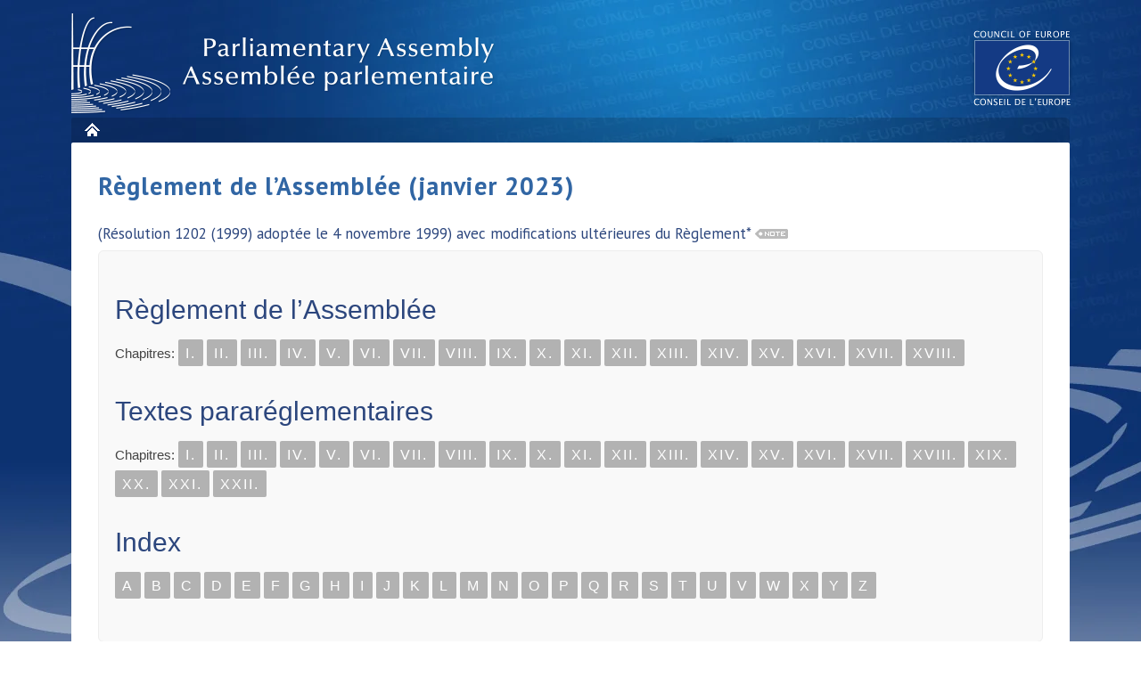

--- FILE ---
content_type: text/html
request_url: https://assembly.coe.int/nw/xml/RoP/RoP-XML2HTML-FR.asp?index=Droit%20%C3%A0%20la%20parole:rappels%20au%20R%C3%A8glement&id=FRtoc_N13F90B60N140457E8
body_size: 9027
content:

<!DOCTYPE html PUBLIC "-//W3C//DTD XHTML 1.0 Transitional//EN" "http://www.w3.org/TR/xhtml1/DTD/xhtml1-transitional.dtd">
<html xmlns="http://www.w3.org/1999/xhtml"><!-- InstanceBegin template="/Templates/nw-template-1col-FR.dwt" codeOutsideHTMLIsLocked="false" -->
<head>
		<!-- InstanceBeginEditable name="doctitle" -->
                    <title>Règlement de l'Assemblée</title>
                    <!-- InstanceEndEditable -->
        <meta http-equiv="Content-Type" content="text/html; charset=utf-8" ></meta>
        <meta http-equiv="X-UA-Compatible" content="IE=edge,chrome=1" ></meta>
        <meta name="viewport" content="width=device-width,initial-scale=1,maximum-scale=1,user-scalable=no">
        <link href="https://fonts.googleapis.com/css?family=PT+Sans:400,700" rel="stylesheet" type="text/css"></link>
        <link href="/nw/css/custom.css" media="screen" type="text/css" rel="stylesheet"></link>
        <link href="/nw/css/print.css" media="print" type="text/css" rel="stylesheet"></link>
        <link href="/nw/css/jquery.qtip.min.css" media="screen" type="text/css" rel="stylesheet"></link>
        <link href="/nw/css/jquery-ui-1.10.1.custom.min.css" media="screen" type="text/css" rel="stylesheet"></link>
        <link rel="stylesheet" type="text/css" href="/nw/css/flexslider.css"/>
        <script type="text/javascript" src="https://ajax.googleapis.com/ajax/libs/jquery/1.9.1/jquery.min.js"></script>
        <script type="text/javascript" src="https://ajax.googleapis.com/ajax/libs/jqueryui/1.10.1/jquery-ui.min.js"></script>
        <script type="text/javascript" src="/nw/js/footer.js"></script>
        <script type="text/javascript" src="/nw/js/menu.js"></script>
        <script type="text/javascript" src="/nw/js/accordion.js"></script>
        <script type="text/javascript" src="/nw/js/jquery.qtip.min.js"></script>
        <script type="text/javascript" src="/nw/js/flexslider.js"></script>
        <script type="text/javascript" src="/nw/js/lemmon-slider.js"></script>
        <script type="text/javascript" src="/nw/js/cookie.js"></script>
        <script type="text/javascript" src="/nw/js/pace-script.js"></script>
        <script type="text/javascript" src="/nw/js/jquery.easytabs.min.js"></script>
        <script type="text/javascript" src="/nw/js/jquery.hashchange.min.js"></script>
        <script language="JavaScript"> 
			var language = 'fr';
            jQuery(document).ready(function(){ 
                    jQuery('.switch-standard > a').click(function(){switchToStandard();}); 
                    jQuery('.switch-mobile > a').click(function(){switchToMobile();}); 
            }); 
        </script>
        <!--[if IE 7]>
            <link href="/nw/css/ie.css" media="screen" type="text/css" rel="stylesheet"  />
        <![endif]-->

<!-- InstanceBeginEditable name="head" -->
<!-- InstanceEndEditable -->
</head>
<body class="$css_class">
  <div id="bg" class="$locale.language">
    <div id="page">
      <div id="header">
				          <div class="print"><img src="/Documents/LogoDoc.2012.jpg" alt="" /></div>
			<a href="http://www.coe.int" class="logo-coe" title="Access to the COE website">The COE website</a>
        <h1> <a href="#" title="Back to home page">Assembl�e parlementaire</a> </h1>
        <!-- Debut menu -->
        <input type="checkbox" id="toggle" />
		<label for="toggle" class="toggle" onclick></label>
        <ul id="mainmenu" class="sf-menu">
  <li class="menu dark home"><a title="" href="https://pace.coe.int/fr/">Accueil</a></li>
</ul>

		<!-- Fin menu --> 
      </div><!-- Fin header -->
      <div id="wrapper"><!-- InstanceBeginEditable name="EditRegion-FileAriane" -->
        <div id="breadcrumb">
            <ul class="breadcrumbs breadcrumbs-horizontal lfr-component">
                <li class="first"><span><a href="http://website-pace.net/en_GB">website-pace.net</a></span></li>
                <li><span><a href="http://website-pace.net/fr/web/apce">APCE</a></span></li>
                <li><span><a href="http://website-pace.net/fr/web/apce/functionning2">Fonctionnement</a></span></li>
                <li><span><a href="http://website-pace.net/fr/web/apce/procedure">Procédure</a></span></li>
                <li class="last"><span><a href="#">Règlement de l’Assemblée</a></span></li>
            </ul>
        </div>
      <!-- InstanceEndEditable --><a name="content" id="content"></a> <!-- Debut submenu --> <!-- Fin submenu --> <!-- Debut content -->
        <div class="main-zone clearfix" id="main-content" style="background: none;">
          <div class="portlet-layout"> 
            <!-- Colonne gauche -->
            <div id="maincontent" class="aui-w100 portlet-column aui-column-first"> 
              <!-- <span class="portlet-title">NEWS</span> -->
              <!--   debut XML --><!-- InstanceBeginEditable name="EditRegion-1col" -->
              <link href="/nw/css/RoP.css" media="screen" type="text/css" rel="stylesheet"></link>
			  	<!-- Début Reglement XML --><a name="content" id="content"></a><div class="article">
<h1>Règlement de l’Assemblée (janvier 2023)</h1>
<h5>(Résolution 1202 (1999) adoptée le 4 novembre 1999) avec modifications ultérieures du Règlement* <img aria-describedby="qtip-70" data-hasqtip="true" src="https://assembly.coe.int/nw/images/icon_FootnoteCall.png" height="11" width="37" alt="* Résolutions 1220 (2000),
1234 (2000), 1235 (2000), 1266 (2001), 1275 (2002), 1284 (2002),
1296 (2002), 1325 (2003), 1343 (2003), 1348 (2003), 1356 (2003),
1368 (2004), 1369 (2004), 1379 (2004), 1395 (2004), 1431 (2005),
1432 (2005), 1445 (2005), 1447 (2005), 1448 (2005), 1490 (2006),
1491 (2006), 1503 (2006), 1504 (2006), 1515 (2006), 1529 (2006),
1554 (2007), 1583 (2007), 1584 (2007), 1585 (2007), 1658 (2009),
1698 (2009), 1699 (2009), 1712 (2010), 1780 (2010), 1799 (2011),
1841 (2011), 1842 (2011), 1854 (2011), 1903 (2012), 1911 (2012),
1937 (2013), 1965 (2013), 2002 (2014), 2058 (2015), 2102 (2016),
2169 (2017), 2182 (2017), 2208 (2018), 2278 (2019), 2287 (2019),
2349 (2020), 2350 (2020), 2360 (2021), 2392 (2021), 2405 (2021)<br><br>La forme masculine utilisée dans le Règlement désigne aussi bien les femmes que les hommes, sauf si le contexte indique clairement le contraire. Les mots &quot;président&quot;, &quot;vice-président&quot;, Secrétaire Général&quot;,
&quot;représentant&quot;, &quot;suppléant&quot;, etc. font référence à des personnes des deux sexes.
	"></h5>
<div class="clearfix">
<div class="WD-Identity">
<h2>Règlement de l’Assemblée</h2>
<p class="enligne clearfix"><span class="sum-type">Chapitres: </span> <a class="RuleTOC" href="RoP-XML2HTML-FR.asp?id=toc#Part-1">I.</a> <a class="RuleTOC" href="RoP-XML2HTML-FR.asp?id=toc#Part-2">II.</a> <a class="RuleTOC" href="RoP-XML2HTML-FR.asp?id=toc#Part-3">III.</a> <a class="RuleTOC" href="RoP-XML2HTML-FR.asp?id=toc#Part-4">IV.</a> <a class="RuleTOC" href="RoP-XML2HTML-FR.asp?id=toc#Part-5">V.</a> <a class="RuleTOC" href="RoP-XML2HTML-FR.asp?id=toc#Part-6">VI.</a> <a class="RuleTOC" href="RoP-XML2HTML-FR.asp?id=toc#Part-7">VII.</a> <a class="RuleTOC" href="RoP-XML2HTML-FR.asp?id=toc#Part-8">VIII.</a> <a class="RuleTOC" href="RoP-XML2HTML-FR.asp?id=toc#Part-9">IX.</a> <a class="RuleTOC" href="RoP-XML2HTML-FR.asp?id=toc#Part-10">X.</a> <a class="RuleTOC" href="RoP-XML2HTML-FR.asp?id=toc#Part-11">XI.</a> <a class="RuleTOC" href="RoP-XML2HTML-FR.asp?id=toc#Part-12">XII.</a> <a class="RuleTOC" href="RoP-XML2HTML-FR.asp?id=toc#Part-13">XIII.</a> <a class="RuleTOC" href="RoP-XML2HTML-FR.asp?id=toc#Part-14">XIV.</a> <a class="RuleTOC" href="RoP-XML2HTML-FR.asp?id=toc#Part-15">XV.</a> <a class="RuleTOC" href="RoP-XML2HTML-FR.asp?id=toc#Part-16">XVI.</a> <a class="RuleTOC" href="RoP-XML2HTML-FR.asp?id=toc#Part-17">XVII.</a> <a class="RuleTOC" href="RoP-XML2HTML-FR.asp?id=toc#Part-18">XVIII.</a></p>
<h2>Textes pararéglementaires</h2>
<p class="enligne clearfix"><span class="sum-type">Chapitres: </span> <a class="RuleTOC" href="RoP-XML2HTML-FR.asp?id=toc#ComplText-1">I.</a> <a class="RuleTOC" href="RoP-XML2HTML-FR.asp?id=toc#ComplText-2">II.</a> <a class="RuleTOC" href="RoP-XML2HTML-FR.asp?id=toc#ComplText-3">III.</a> <a class="RuleTOC" href="RoP-XML2HTML-FR.asp?id=toc#ComplText-4">IV.</a> <a class="RuleTOC" href="RoP-XML2HTML-FR.asp?id=toc#ComplText-5">V.</a> <a class="RuleTOC" href="RoP-XML2HTML-FR.asp?id=toc#ComplText-6">VI.</a> <a class="RuleTOC" href="RoP-XML2HTML-FR.asp?id=toc#ComplText-7">VII.</a> <a class="RuleTOC" href="RoP-XML2HTML-FR.asp?id=toc#ComplText-8">VIII.</a> <a class="RuleTOC" href="RoP-XML2HTML-FR.asp?id=toc#ComplText-9">IX.</a> <a class="RuleTOC" href="RoP-XML2HTML-FR.asp?id=toc#ComplText-10">X.</a> <a class="RuleTOC" href="RoP-XML2HTML-FR.asp?id=toc#ComplText-11">XI.</a> <a class="RuleTOC" href="RoP-XML2HTML-FR.asp?id=toc#ComplText-12">XII.</a> <a class="RuleTOC" href="RoP-XML2HTML-FR.asp?id=toc#ComplText-13">XIII.</a> <a class="RuleTOC" href="RoP-XML2HTML-FR.asp?id=toc#ComplText-14">XIV.</a> <a class="RuleTOC" href="RoP-XML2HTML-FR.asp?id=toc#ComplText-15">XV.</a> <a class="RuleTOC" href="RoP-XML2HTML-FR.asp?id=toc#ComplText-16">XVI.</a> <a class="RuleTOC" href="RoP-XML2HTML-FR.asp?id=toc#ComplText-17">XVII.</a> <a class="RuleTOC" href="RoP-XML2HTML-FR.asp?id=toc#ComplText-18">XVIII.</a> <a class="RuleTOC" href="RoP-XML2HTML-FR.asp?id=toc#ComplText-19">XIX.</a> <a class="RuleTOC" href="RoP-XML2HTML-FR.asp?id=toc#ComplText-20">XX.</a> <a class="RuleTOC" href="RoP-XML2HTML-FR.asp?id=toc#ComplText-21">XXI.</a> <a class="RuleTOC" href="RoP-XML2HTML-FR.asp?id=toc#ComplText-22">XXII.</a></p>
<h2>Index</h2>
<p class="enligne clearfix"><a class="RuleTOC" href="RoP-XML2HTML-FR.asp?id=index&amp;init=A">A</a> <a class="RuleTOC" href="RoP-XML2HTML-FR.asp?id=index&amp;init=B">B</a> <a class="RuleTOC" href="RoP-XML2HTML-FR.asp?id=index&amp;init=C">C</a> <a class="RuleTOC" href="RoP-XML2HTML-FR.asp?id=index&amp;init=D">D</a> <a class="RuleTOC" href="RoP-XML2HTML-FR.asp?id=index&amp;init=E">E</a> <a class="RuleTOC" href="RoP-XML2HTML-FR.asp?id=index&amp;init=F">F</a> <a class="RuleTOC" href="RoP-XML2HTML-FR.asp?id=index&amp;init=G">G</a> <a class="RuleTOC" href="RoP-XML2HTML-FR.asp?id=index&amp;init=H">H</a> <a class="RuleTOC" href="RoP-XML2HTML-FR.asp?id=index&amp;init=I">I</a> <a class="RuleTOC" href="RoP-XML2HTML-FR.asp?id=index&amp;init=J">J</a> <a class="RuleTOC" href="RoP-XML2HTML-FR.asp?id=index&amp;init=K">K</a> <a class="RuleTOC" href="RoP-XML2HTML-FR.asp?id=index&amp;init=L">L</a> <a class="RuleTOC" href="RoP-XML2HTML-FR.asp?id=index&amp;init=M">M</a> <a class="RuleTOC" href="RoP-XML2HTML-FR.asp?id=index&amp;init=N">N</a> <a class="RuleTOC" href="RoP-XML2HTML-FR.asp?id=index&amp;init=O">O</a> <a class="RuleTOC" href="RoP-XML2HTML-FR.asp?id=index&amp;init=P">P</a> <a class="RuleTOC" href="RoP-XML2HTML-FR.asp?id=index&amp;init=Q">Q</a> <a class="RuleTOC" href="RoP-XML2HTML-FR.asp?id=index&amp;init=R">R</a> <a class="RuleTOC" href="RoP-XML2HTML-FR.asp?id=index&amp;init=S">S</a> <a class="RuleTOC" href="RoP-XML2HTML-FR.asp?id=index&amp;init=T">T</a> <a class="RuleTOC" href="RoP-XML2HTML-FR.asp?id=index&amp;init=U">U</a> <a class="RuleTOC" href="RoP-XML2HTML-FR.asp?id=index&amp;init=V">V</a> <a class="RuleTOC" href="RoP-XML2HTML-FR.asp?id=index&amp;init=W">W</a> <a class="RuleTOC" href="RoP-XML2HTML-FR.asp?id=index&amp;init=X">X</a> <a class="RuleTOC" href="RoP-XML2HTML-FR.asp?id=index&amp;init=Y">Y</a> <a class="RuleTOC" href="RoP-XML2HTML-FR.asp?id=index&amp;init=Z">Z</a> </p>
</div>
</div><a name="Format-It"></a><div class="clearfix"><div class="DocPrint" onClick="window.open('http://assembly.coe.int/nw/xml/xsl-fo/Call-FO-b64.asp?doc=http://assembly.coe.int/nw/xml/RoP/Rules-FR.xml&amp;xsl=http://assembly.coe.int/nw/xml/xsl-fo/RoP-XML2PDF.xsl&amp;xsltparams=XmlId=FRtoc_N13F90B60N140457E8&amp;lang=en','mywindow','width=900,height=1100')">Imprimer</div></div>
<ul class="reglement-tdb">
<h3><a name="RulesManual-1"> Déroulement des débats</a><span class="rglm-nav"><a class="go-summary" href="?id=toc#FRtoc_N13F90B60N140457E8">
						Retour au sommaire</a><a class="go-next" href="?id=FRtoc_N13F90B60N0A312FC8#Format-It">
							Atteindre l'élement suivant</a><a class="go-prev" href="?id=FRtoc_N13F90B60N13FF94E0#Format-It">
							Atteindre l'élement précédent</a></span></h3>
<ul>Déroulement des débats<h4>Article 32 - Publicité des
débats <img src="https://assembly.coe.int/nw/images/icon_FootnoteCall.png" width="37" height="11" alt="Voir Statut du Conseil de l’Europe, article
35." /></h4>
<div class="Enum-Numbered"><span class="Enum-style">32.1.</span>	Les débats de l’Assemblée sont
publics, à moins que celle-ci n’en décide autrement.</div>
<h4>Article 33 - Discussion
et examen
des textes</h4>
<div class="Enum-Numbered"><span class="Enum-style">33.1.</span>	Il est procédé sur toute question
inscrite à l’ordre
du jour à une discussion sur la base d’un rapport <img src="https://assembly.coe.int/nw/images/icon_FootnoteCall.png" width="37" height="11" alt="Sauf
en ce qui concerne les débats d’actualité, les élections, les nominations,
les communications du Secrétaire Général du Conseil de l’Europe
et les questions qui lui sont adressées, les communications du Président
en exercice du Comité des Ministres et les questions qui lui sont
adressées et les discours et questions aux orateurs invités." /> présenté
par la commission compétente ou par le Bureau.</div>
<div class="Enum-Numbered"><span class="Enum-style">33.2.</span>	Nonobstant
les dispositions des articles 7. <a href="https://assembly.coe.int/nw/xml/RoP/RoP-XML2HTML-FR.asp?id=FRtoc_N13F90B60N14027120#Format-It"><img src="https://assembly.coe.int/nw/images/insert-cross-reference-16.png"></a>, 8.3. <a href="https://assembly.coe.int/nw/xml/RoP/RoP-XML2HTML-FR.asp?id=FRtoc_N13F90B60N0A33ADE0#Format-It"><img src="https://assembly.coe.int/nw/images/insert-cross-reference-16.png"></a>, 9.2. <a href="https://assembly.coe.int/nw/xml/RoP/RoP-XML2HTML-FR.asp?id=FRtoc_N13F90B60N0A33B4A0#Format-It"><img src="https://assembly.coe.int/nw/images/insert-cross-reference-16.png"></a>, 73.3. <a href="https://assembly.coe.int/nw/xml/RoP/RoP-XML2HTML-FR.asp?id=FRtoc_N13F90B60N13FA8028#Format-It"><img src="https://assembly.coe.int/nw/images/insert-cross-reference-16.png"></a> et du paragraphe 3 ci-dessous, ce rapport,
à l’exception du rapport d’activité du Bureau et de la Commission
permanente, est mis en distribution <img src="https://assembly.coe.int/nw/images/icon_FootnoteCall.png" width="37" height="11" alt="Lorsque l’Assemblée
n’est pas en session, la date de la « distribution » est celle du
moment où les documents sont mis à la disposition des membres dans
leur version papier ou électronique. Pendant les parties de session,
c’est celle de l’ordre de diffusion signé par le Secrétaire général
de l’Assemblée ou son représentant." /> au moins
deux semaines avant l’ouverture de la partie de session. Le rapport
de la commission saisie pour le fond est mis à la disposition de
la commission saisie pour
avis en temps voulu pour permettre à cette dernière d’établir son
avis, si possible une semaine avant la réunion de cette dernière. Si
le délai de distribution n’a pas été respecté et qu’au moins dix
représentants ou suppléants appartenant à cinq délégations nationales
au moins en font la demande lors de l’adoption du projet d’ordre
du jour, le débat est reporté à une partie de session
ultérieure, sauf si la procédure d’urgence a été préalablement requise.
Cependant, si au moins dix représentants ou suppléants appartenant
à au moins cinq délégations en font la demande, le report peut être
rejeté par l’Assemblée par un vote à la majorité des deux-tiers.</div>
<div class="Enum-Numbered"><span class="Enum-style">33.3.</span>	Dans
le cas d’un débat tenu selon la procédure d’urgence, l’examen du
rapport de la commission ne peut avoir lieu moins de 24 heures après
sa distribution.</div>
<div class="Enum-Numbered"><span class="Enum-style">33.4.</span>	A la suite de la discussion sur
le rapport de la commission ou sur le rapport d’une commission ad
hoc du Bureau chargée de l’observation d’une élection, l’Assemblée
vote sur le ou les textes qu’il peut contenir. Des amendements
et sous-amendements à ces projets de textes peuvent être déposés
et examinés conformément aux dispositions de l’article 34 <a href="https://assembly.coe.int/nw/xml/RoP/RoP-XML2HTML-FR.asp?id=FR_CEGIDCCF#Format-It"><img src="https://assembly.coe.int/nw/images/insert-cross-reference-16.png"></a>. Lorsque l’examen
et les opérations de vote sur les amendements et sous-amendements
sont terminés, l’Assemblée vote sur
l’ensemble du texte. Après l’annonce du résultat du vote, tout représentant
ou suppléant qui n’est pas intervenu au cours du débat peut présenter
une explication
de vote d’une durée d’une minute au plus.</div>
<div class="Enum-Numbered"><span class="Enum-style">33.5.</span>	Le
rapport d’activité du Bureau et de la Commission permanente peut
inclure une section ou une annexe spéciales énumérant les décisions
qui doivent être ratifiées par l’Assemblée, en particulier les décisions
prises sur la base de l’article 26 <a href="https://assembly.coe.int/nw/xml/RoP/RoP-XML2HTML-FR.asp?id=FR_CEGIHAJI#Format-It"><img src="https://assembly.coe.int/nw/images/insert-cross-reference-16.png"></a> concernant les documents officiels. L’adoption
d’une motion déposée par un membre de l’Assemblée en vue de modifier
une décision du Bureau requiert la majorité des suffrages exprimés.
Sur toute motion de ce type, seuls peuvent être entendus son auteur,
un orateur « contre » et le rapporteur du Bureau.</div>
<h4>Article 34 - Amendements et sous-amendements</h4>
<div class="Enum-Numbered"><span class="Enum-style">34.1.</span>	Les amendements
et sous-amendements doivent pour pouvoir être déposés porter
la signature d’au moins cinq représentants ou suppléants ou être
approuvés par
la commission saisie pour rapport ou avis.</div>
<div class="Enum-Numbered"><span class="Enum-style">34.2.</span>	Les amendements ne peuvent
avoir trait qu’aux textes soumis à l’Assemblée pour adoption.</div>
<div class="Enum-Numbered"><span class="Enum-style">34.3.</span>	Sauf lorsque l'amendement
s'explique de lui-même, un amendement peut être accompagné d'une
note explicative, d'une longueur maximale de 50 mots, visant à en
clarifier la compréhension ou à en expliciter la portée.</div>
<div class="Enum-Numbered"><span class="Enum-style">34.4.</span>	Un
amendement est irrecevable s’il tend à supprimer, remplacer ou à
rendre inopérant un projet de texte dans son ensemble ou s’il tend
à transformer un projet de résolution en projet de recommandation. <img src="https://assembly.coe.int/nw/images/icon_FootnoteCall.png" width="37" height="11" alt="L’expression « texte dans son ensemble » désigne la totalité
du projet de recommandation, d’avis ou de résolution mis aux voix
à l’Assemblée ou à la Commission Permanente. Il peut y avoir des
cas dans lesquels un amendement ne remplace pas entièrement un projet
de texte sur le plan formel mais revient à le faire quant au fond.
Il appartient au Président de déclarer un tel amendement recevable
ou non (article 34.6. ).
La commission du Règlement et des immunités a estimé qu’en tout
état de cause un amendement ne devait pas remplacer la totalité
ou la grande majorité des paragraphes (alinéas) du dispositif d’un
projet de texte, à moins qu’il ne consiste en un seul point (Doc. 7418).
Voir également Doc. 8953 (2001)." /></div>
<div class="Enum-Numbered"><span class="Enum-style">34.5.</span>	Les sous-amendements doivent
avoir trait à un amendement précédemment déposé et ne doivent pas
contredire le sens de l’amendement. Ils ne peuvent pas être amendés
à leur tour.</div>
<div class="Enum-Numbered"><span class="Enum-style">34.6.</span>	Le
Président est juge de la recevabilité
des amendements
et des sous-amendements. Sauf dérogation décidée par le Bureau et
à l’exception des débats au titre de la procédure d’urgence, les
amendements doivent être déposés conformément aux délais suivants:</div>
<div class="Enum-Numbered">
<blockquote>
<div class="Enum-Numbered">
							-	pour le premier
jour d’une partie de session, trois heures avant l’ouverture de
la séance;</div>
<div class="Enum-Numbered">
							-	pour les débats
de la deuxième journée, à 16 heures au plus tard le premier jour
de la partie de session;</div>
<div class="Enum-Numbered">
							-	pour les débats
des journées suivantes, vingt-trois heures trente au plus tard avant l’ouverture
de la séance au cours de laquelle le débat concerné doit s’ouvrir. <img src="https://assembly.coe.int/nw/images/icon_FootnoteCall.png" width="37" height="11" alt="Soit normalement 10h30 et 16h.	 Voir « Organisation des débats »,
paragraphe 2, 
				{P: CEGJECJD}
			 ci-dessous." /></div>
</blockquote>
</div>
<div class="Enum-Numbered">Si l’Assemblée adopte des modifications
au projet d’ordre du jour, le Président peut, si nécessaire, proposer
de nouveaux délais à l’Assemblée.</div>
<div class="Enum-Numbered">Les sous-amendements doivent être déposés
une heure avant la fin programmée de la séance qui précède celle
au cours de laquelle le débat doit commencer.</div>
<div class="Enum-Numbered"><div class="Enum-Numbered"><span class="Enum-style">34.7.a.</span>	Le
Président peut, à titre exceptionnel, déclarer recevable un amendement
ou un sous-amendement oral s’il estime qu’il est destiné à apporter
une clarification, à tenir compte de faits nouveaux ou à permettre
une conciliation. Il sollicite éventuellement l’avis du président
de la commission concernée avant de prendre sa décision.</div></div>
<div class="Enum-Numbered"><div class="Enum-Numbered"><span class="Enum-style">34.7.b.</span>	Un amendement
oral ou un sous-amendement oral déclaré recevable dans ces conditions
ne peut pas être pris en considération si
dix membres de l’Assemblée au moins s’y opposent.</div></div>
<div class="Enum-Numbered"><span class="Enum-style">34.8.</span>	Les amendements
et les sous-amendements ont la priorité sur le texte auquel ils
s’appliquent et sont mis aux voix avant ce dernier.</div>
<div class="Enum-Numbered"><span class="Enum-style">34.9.</span>	 Lorsqu’un amendement
ou un sous-amendement est appelé, peuvent seuls être entendus un
des signataires, ou s’ils s’en abstiennent tout autre membre de
l’Assemblée, pour le soutenir, un orateur s’exprimant contre, et
le président ou le rapporteur de la commission saisie au fond pour
exprimer l’avis de la commission <img src="https://assembly.coe.int/nw/images/icon_FootnoteCall.png" width="37" height="11" alt="La position de
la commission doit être uniquement exprimée par «pour/en faveur»
ou «contre», avec la mention du résultat du vote en commission;
le cas échéant l’Assemblée est informée que «la commission n’a pas
pris position». Voir les lignes directrices, annexe 14 au Doc. 14150." />.
Il n’est pas procédé à l’examen d’un amendement ou d’un sous-amendement
qui n’a pas été soutenu. Tout amendement
ou sous-amendement retiré par ses signataires peut être soutenu
par un autre membre de l’Assemblée. Un rapporteur ne peut être signataire
ni soutenir aucun amendement ou sous-amendement au projet de texte
présenté par la commission au nom de laquelle il rapporte, sauf
un amendement ou sous-amendement déposé au nom de la commission.</div>
<div class="Enum-Numbered"><span class="Enum-style">34.10.</span>	Avant
que le premier amendement
ne soit appelé, le Président ou un membre de l’Assemblée peut présenter
une motion demandant que seul le rapporteur ou le président de la
commission s’exprime sur les amendements. Sur toute motion de ce
type, seuls peuvent être entendus son auteur, un orateur « contre »
et le président de la commission concernée.</div>
<div class="Enum-Numbered"><span class="Enum-style">34.11.</span>	Sur
la proposition du président de la commission saisie pour rapport,
et si aucun membre de l’Assemblée ne s’y oppose, les amendements
qui ont été approuvés en commission à l’unanimité sont déclarés
adoptés par l’Assemblée. Dans ce cas, il n’est pas fait application des
articles 34.7 et 34.8. <a href="https://assembly.coe.int/nw/xml/RoP/RoP-XML2HTML-FR.asp?id=FR_CEGIDCCF#Format-It"><img src="https://assembly.coe.int/nw/images/insert-cross-reference-16.png"></a>.
Le présent alinéa s’applique également à la discussion d’un rapport
présenté par une commission en Commission permanente.</div>
<div class="Enum-Numbered"><span class="Enum-style">34.12.</span>	Tout
amendement qui est rejeté par la commission saisie pour rapport
par un vote à la majorité des deux tiers des suffrages exprimés
n'est pas mis aux voix en séance plénière et est déclaré comme définitivement
rejeté, sauf si dix membres de l’Assemblée au moins s’y opposent.</div>
<div class="Enum-Numbered"><div class="Enum-Numbered"><span class="Enum-style">34.13.a.</span>	Si
deux ou plusieurs amendements
qui s’excluent mutuellement s’appliquent au même paragraphe, celui
qui s’écarte le plus du texte a priorité sur les autres et doit
être mis aux voix le premier. S’il est adopté, les autres amendements
deviennent sans objet; s’il est rejeté, l’amendement qui se trouve
avoir alors la priorité est mis aux voix et ainsi de suite pour
chacun des amendements suivants. En cas de doute sur la priorité,
le Président décide, éventuellement après consultation du président
de la commission intéressée.</div></div>
<div class="Enum-Numbered"><div class="Enum-Numbered"><span class="Enum-style">34.13.b.</span>	Il est procédé de même
si deux ou plusieurs sous-amendements qui s’excluent mutuellement
s’appliquent à un même amendement.</div></div>
<div class="Enum-Numbered"><div class="Enum-Numbered"><span class="Enum-style">34.13.c.</span>	Le Président peut proposer
l’examen et le vote
par division des amendements
compliqués, sauf
si le président de la commission concernée s’y oppose.</div></div>
<h4>Article 35 - Droit à la
parole</h4>
<div class="Enum-Numbered"><span class="Enum-style">35.1.</span>	Aucun
membre de l’Assemblée ne
peut prendre la parole s’il n’y est invité par le Président. L’orateur
parle de sa place et s’adresse au Président.</div>
<div class="Enum-Numbered"><span class="Enum-style">35.2.</span>	Sous réserve
des dispositions des articles 36 <a href="https://assembly.coe.int/nw/xml/RoP/RoP-XML2HTML-FR.asp?id=FRtoc_N13F90B60N0A312878#Format-It"><img src="https://assembly.coe.int/nw/images/insert-cross-reference-16.png"></a> et 37 <a href="https://assembly.coe.int/nw/xml/RoP/RoP-XML2HTML-FR.asp?id=FR_CEGHGBJD#Format-It"><img src="https://assembly.coe.int/nw/images/insert-cross-reference-16.png"></a>, les membres qui désirent prendre la parole
dans un débat se font inscrire dans un registre <em>ad hoc.</em> La liste
des orateurs relève de la responsabilité du Président <img src="https://assembly.coe.int/nw/images/icon_FootnoteCall.png" width="37" height="11" alt="Voir
aussi l’article 38  ci-dessous
(organisation des débats) et les règles en vigueur sur l’organisation
des débats, 
				{P: CEGGCHFF}
			 et suivantes
ci-dessous." />.</div>
<div class="Enum-Numbered"><span class="Enum-style">35.3.</span>	Un orateur ne
peut être interrompu, si ce n’est avec l’autorisation du Président,
pour permettre à un autre représentant de lui poser une question
sur un point particulier ou pour un rappel au Règlement.</div>
<div class="Enum-Numbered"><span class="Enum-style">35.4.</span>	Si un orateur
s’écarte du sujet, le Président l’y rappelle. Si un orateur a été
deux fois rappelé à la question dans une même discussion, le Président
peut, la troisième fois, lui retirer la parole pendant le reste
du débat.</div>
<div class="Enum-Numbered"><span class="Enum-style">35.5.</span>	Le
rapporteur d’une question en discussion est entendu à sa demande.</div>
<div class="Enum-Numbered"><span class="Enum-style">35.6.</span>	La
parole est accordée aux représentants qui la demandent pour fait personnel
pour une durée de deux minutes au maximum, le Président devant décider
du moment de telles interventions. Aucune discussion ne peut s’engager
à la suite d’une déclaration pour fait personnel.</div>
<div class="Enum-Numbered"><span class="Enum-style">35.7.</span>	Les
interventions portant sur toute question de procédure sont limitées
à deux minutes.</div>
<h4>Article 36 -  <a name="Format-It"></a><img src="/nw/images/MapMarker_Marker_Inside.png" width="32" height="32" alt="Index"> Rappels au
Règlement</h4>
<div class="Enum-Numbered"><span class="Enum-style">36.1.</span>	La parole est accordée par priorité
aux représentants qui la demandent pour un rappel au Règlement <img src="https://assembly.coe.int/nw/images/icon_FootnoteCall.png" width="37" height="11" alt="Voir aussi l’article 35.6. ." />. Celui-ci ne porte
que sur la procédure et ne donne lieu qu’à une réponse du Président.
En cas d’usage abusif de rappels au Règlement, le Président peut
retirer la parole au représentant fautif pour le reste du débat
en cours.</div>
<h4>Article 37 - Motions de procédure</h4>
<div class="Enum-Numbered"><span class="Enum-style">37.1.</span>	La
parole est accordée par priorité aux représentants qui la demandent:</div>
<div class="Enum-Numbered"><div class="Enum-Numbered"><span class="Enum-style">37.1.a.</span>	pour présenter une motion
préjudicielle <img src="https://assembly.coe.int/nw/images/icon_FootnoteCall.png" width="37" height="11" alt="L’adoption de la motion préjudicielle
a pour effet le renvoi du débat jusqu’à la réalisation d’une ou
de plusieurs conditions en rapport avec le texte en discussion." />;</div></div>
<div class="Enum-Numbered"><div class="Enum-Numbered"><span class="Enum-style">37.1.b.</span>	pour demander
l’ajournement
de l’Assemblée <img src="https://assembly.coe.int/nw/images/icon_FootnoteCall.png" width="37" height="11" alt="L’ajournement de l’Assemblée a pour
effet la levée de la séance." /> ou du débat <img src="https://assembly.coe.int/nw/images/icon_FootnoteCall.png" width="37" height="11" alt="L’ajournement du débat a pour effet le passage immédiat au
point suivant de l’ordre du jour." />;</div></div>
<div class="Enum-Numbered"><div class="Enum-Numbered"><span class="Enum-style">37.1.c.</span>	pour demander
la clôture du
débat <img src="https://assembly.coe.int/nw/images/icon_FootnoteCall.png" width="37" height="11" alt="La clôture du débat a pour effet l’arrêt de
la discussion et, s’il y a lieu, le vote immédiat sur le ou les
textes soumis à l’Assemblée." />;</div></div>
<div class="Enum-Numbered"><div class="Enum-Numbered"><span class="Enum-style">37.1.d.</span>	pour demander
le renvoi du rapport en commission soit
au cours de la séance d’ouverture, lorsque le projet d’ordre du
jour est adopté, soit lorsque le rapport est débattu à tout moment
avant le vote sur un projet de texte dans son ensemble.</div></div>
<div class="Enum-Numbered">Chacune de
ces motions de procédure ne peut être présentée qu’une fois au cours
d’un même débat.</div>
<div class="Enum-Numbered">Les motions
de procédure mentionnées dans les alinéas <em>a</em> à <em>c</em> sont
recevables à condition d’avoir été notifiées par écrit au Président
avant la clôture de la séance précédente. Si ces motions, ainsi que
les demandes de renvoi du rapport en commission mentionnées à l’alinéa
d, sont présentées au cours de la première séance d’une partie de
session, leur notification doit être faite deux heures avant l’ouverture
de cette séance.</div>
<div class="Enum-Numbered"><span class="Enum-style">37.2.</span>	Ces demandes ont priorité
sur la question principale, dont elles suspendent la discussion.</div>
<div class="Enum-Numbered"><span class="Enum-style">37.3.</span>	Peuvent seuls être entendus
l’auteur de la motion, un orateur « contre », et le rapporteur ou
le président de la commission intéressée. <img src="https://assembly.coe.int/nw/images/icon_FootnoteCall.png" width="37" height="11" alt="Pour le
temps de parole, voir 
				{P: CEGBAHJH}
			." /></div>
<h4>Article 38 - Organisation des
débats <img src="https://assembly.coe.int/nw/images/icon_FootnoteCall.png" width="37" height="11" alt="Voir les règles sur l’organisation des débats, 
				{P: CEGGCHFF}
			 ci-dessous." /></h4>
<div class="Enum-Numbered"><span class="Enum-style">38.1.</span>	Le
Bureau peut, chaque fois qu’il le juge utile, proposer à l’Assemblée
les modalités d’organisation et d’horaire pour une séance ou un
point de l’ordre du jour.</div>
<div class="Enum-Numbered"><span class="Enum-style">38.2.</span>	L’Assemblée statue sans débat
sur ces propositions.</div>
<h4>Article 39 - Débat libre</h4>
<div class="Enum-Numbered"><span class="Enum-style">39.1.</span>	L'Assemblée peut tenir un débat
libre, pour une durée n'excédant pas une heure. Le Président donne
la parole aux membres de l'Assemblée ou aux membres des délégations
d'invités spéciaux, d'observateurs ou de partenaires pour la démocratie
souhaitant s'exprimer sur tout sujet de leur choix ne figurant pas
à l'ordre du jour de la partie de session. L'Assemblée ne peut tenir
qu'un seul débat libre au cours d'une partie de session. Les intervenants
doivent s'inscrire au registre des orateurs. Leur intervention doit
respecter les principes figurant à l'article 22.6. <a href="https://assembly.coe.int/nw/xml/RoP/RoP-XML2HTML-FR.asp?id=FRtoc_N13F90B60N13FF77D8#Format-It"><img src="https://assembly.coe.int/nw/images/insert-cross-reference-16.png"></a> concernant les paroles acceptables.
Ce débat ne donne lieu à aucun vote.</div>
</ul>
</ul>
</div><!-- Fin Reglement XML -->

               <!-- InstanceEndEditable --><!--    Fin XML --> 
            </div><!-- Fin colonne gauche -->
          </div><!-- Fin content -->
          <div class="cleaner"></div>
        </div><!-- Fin contenu general --> 
      </div><!-- Fin wrapper --> 

      <!-- Debut footer -->
      <div id="footer"></div>

      <!-- Fin footer -->
      <div class="cleaner"></div>
    </div><!-- Fin page -->
  </div><!-- Fin bg -->

<script type="text/javascript">
	// Tabs
	jQuery(".tab-container").easytabs({
		collapsible: true,
		updateHash: false,
		animate: false,
		defaultTab: 'li:first-child',
		}
	);
	 
	jQuery("#OJtab-container").easytabs({
		animate: false,
		defaultTab: 'li:first-child',
		}
	);

	jQuery(".tab-container-nested").easytabs({
		animate: false,
		defaultTab: 'li:first-child',
		}
	);
	
	jQuery("#OJtab-container2").easytabs({
		animate: false,
		defaultTab: 'li:first-child',
		}
	);

	jQuery('.gotoqa').click(function() {
		jQuery('#Speech').easytabs('select', '#tabs-qa');
		jQuery('html,body').animate({scrollTop: 0}, 200);
		}
	);

	jQuery('.gotospeech').click(function() {
		jQuery('#Speech').easytabs('select', '#tabs-speech');
		jQuery('html,body').animate({scrollTop: 0}, 200);
		}
	);

</script>	
</body>
<!-- InstanceEnd --></html>

--- FILE ---
content_type: text/css
request_url: https://assembly.coe.int/nw/css/RoP.css
body_size: 130
content:
/* ---------- Rule of Procedure TOC ---------- */

.RuleTOC {
	letter-spacing: 2px;
	background-color: #b2b2b2;
	padding: 4px 2px 3px 7px;
	border-radius: 2px;
	font-size: 14px;
	color: white;
text-decoration:none font-weight: bold;
	text-align: center;
	text-decoration: none;
	font-weight: bold;
}
